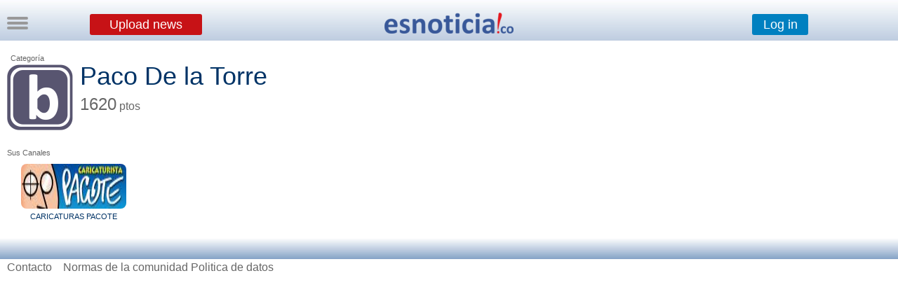

--- FILE ---
content_type: text/html
request_url: https://esnoticia.co/editor_a.php?Id_Entrada=14133
body_size: 6401
content:
<!DOCTYPE html PUBLIC "-//W3C//DTD XHTML 1.0 Transitional//EN" "http://www.w3.org/TR/xhtml1/DTD/xhtml1-transitional.dtd">
<html xmlns="http://www.w3.org/1999/xhtml">
<head>
<meta http-equiv="Content-Type" content="text/html; charset=utf-8"/>
<meta name="title" content="Paco De la Torre" /> <meta name ="Description" content="Paco De la Torre" /> <meta name ="Keywords" content="Paco De la Torre" /> 

<meta property="og:title" content="Paco De la Torre" /> 

<meta property="og:description" content="Paco De la Torre ya alcanzó los 1620 puntos en esnoticia.co" /> 

<title>Paco De la Torre</title>

<link href="misestilos.css" rel="stylesheet" type="text/css" ><script type="text/javascript">  var _gaq = _gaq || [];  _gaq.push(['_setAccount', 'UA-30970324-1']); _gaq.push(['_trackPageview']);  (function() {   var ga = document.createElement('script'); ga.type = 'text/javascript'; ga.async = true;    ga.src = ('https:' == document.location.protocol ? 'https://' : 'http://') + 'stats.g.doubleclick.net/dc.js';    var s = document.getElementsByTagName('script')[0]; s.parentNode.insertBefore(ga, s);  })(); 
function MM_openBrWindow(theURL,winName,features) { //v2.0
  window.open(theURL,winName,features);
}</script></head>
<body>
<script type="text/javascript">
window.fbAsyncInit = function() {
    FB.init({
    appId : 137578216589,
	version    : 'v2.8',
 status : true,
 cookie : true,
 xfbml : true,
 oauth : true,
    });
	 FB.Event.subscribe('edge.create', function(href, widget) {
    document.getElementById("pop-up-fanpage").style.display = 'none';
	 var xhr = new XMLHttpRequest();
xhr.open('POST', "https://esnoticia.co/pop-up-fanpage-click-megusta.php", true);
xhr.setRequestHeader("Content-type", "application/x-www-form-urlencoded");
xhr.send();
  });
};
(function(d){
    var js, id = 'facebook-jssdk', ref = d.getElementsByTagName('script')[0];
    if (d.getElementById(id)) {return;}
    js = d.createElement('script'); js.id = id; js.async = true;
    js.src = "//connect.facebook.net/es_LA/sdk.js";
    ref.parentNode.insertBefore(js, ref);
}(document));
 
function FBLogin(){
    FB.login(function(response){
        if(response.authResponse){
            window.location.href = "fbregistro.php";
        }
    }, {scope: 'email, public_profile'});
}
</script><script type="text/javascript" src="https://ajax.googleapis.com/ajax/libs/jquery/1.3.2/jquery.min.js"></script>
<script type="text/javascript" src="animatedcollapse.js"></script> <script type="text/javascript" src="aparecer.js"></script>
<script type="text/javascript">
animatedcollapse.addDiv('unirme', 'fade=0,speed=400,hide=1')
animatedcollapse.addDiv('crear_nota', 'fade=0,speed=400,hide=1')
animatedcollapse.addDiv('correo', 'fade=0,speed=400,hide=1')
animatedcollapse.addDiv('entrar', 'fade=0,speed=100,hide=1')
animatedcollapse.addDiv('publi', 'fade=0,speed=600,hide=1')
animatedcollapse.addDiv('menu_costado', 'fade=0,speed=100,hide=1')
animatedcollapse.ontoggle=function($, divobj, state){ //fires each time a DIV is expanded/contracted

	//$: Access to jQuery

	//divobj: DOM reference to DIV being expanded/ collapsed. Use "divobj.id" to get its ID

	//state: "block" or "none", depending on state

}

animatedcollapse.init()
//Para poder hacerlo con imagenes//

document.write('<style type="text/css">div.div_escondido_menu{display: none;}</style>');  
function MostrarOcultar_dentro_del_menu(capa,enlace)  
{  
    if (document.getElementById)  
    {  
        var aux = document.getElementById(capa).style;  
        aux.display = aux.display? "":"block";  
    }  
}  
   
//-->  
//solo el menu, para poder cerrarlo haciendo click afuera//


function mostrarOcultar(elDiv){
var miCapa=document.getElementById(elDiv).style.display;
if(miCapa=="block"){
document.getElementById(elDiv).style.display="none";
}else{ 
document.getElementById(elDiv).style.display="block";
}
}

// para oculta rtodas damos a las capas una clase común, en el ejemplo 'faq'
function ocultaTodo(claseoculta){
var divs = new Array();
var divs=document.getElementsByTagName('div');
for (var i=0; i<divs.length; i++) {
var elid=divs[i].id;
if (divs[i].className==claseoculta) { //
divs[i].style.display = "none";
}
} // fin for
}
//]]>


	$(function(){
    //detectar scroll hacia abajo
    var obj = $(document);          //objeto sobre el que quiero detectar scroll
    var obj_top = obj.scrollTop()   //scroll vertical inicial del objeto
    obj.scroll(function(){
        var obj_act_top = $(this).scrollTop();  //obtener scroll top instantaneo
        
		if(obj_act_top > 200){
		if(obj_act_top > obj_top){
		
            $(document).ready(function() {
    	setTimeout(function() {
        $(".scroll-superior").fadeIn(500);
    },10);
		});
            
        }else{
            $(document).ready(function() {
    	setTimeout(function() {
        $(".scroll-superior").fadeOut(500);
    },10);
		});
            
            
        }
        obj_top = obj_act_top;                    //almacenar scroll top anterior
    }
	});
});

</script>

<div align="center" class="scroll-superior" style="display:none;width:100%; background-color:#FFFFFF; overflow:auto;overflow-y:hidden;overflow-x:hidden; top: -10px; left:0px; height:42px; padding-top:26px;position:fixed !important;z-index:11; background-image:url(fondos/fondo2.png); "><a style="cursor:pointer" rel="toggle[crear_nota]" ><input type="submit" style="margin-left:0px; margin-top:-6px; font-family:calibri,arial;font-size:18px;border-radius:3px; font-weight:900;height:40px;width:600px;border:none; background-color:#C71216;  color:#FFF; cursor:pointer" value="Upload news" /></a></div>

<div id="crear_nota" class="faq" style="display: none;overflow:auto;overflow-y:hidden;overflow-x:hidden;position:fixed !important;z-index:7;margin-left:50%;left:-500px; margin-top:60px; width:1000px; height:auto;"><div style="z-index:7;width:99%;height:99%;border-left-width:thin; border-left-style:solid; border-left-color:#84A3C6;border-right-width:thin; border-right-style: solid; border-right-color:#84A3C6;border-bottom-width:thin; border-bottom-style:solid; border-bottom-color:#84A3C6;border-top-width:thin;border-top-style:solid; border-top-color:#84A3C6; overflow:auto;overflow-y:hidden;overflow-x:hidden; background-color:#FFFFFF; padding-top:60px">
<script type="text/javascript" src="https://ajax.googleapis.com/ajax/libs/jquery/1.4.2/jquery.min.js"></script>
<script>
function crear_nota(div, crear)
{
    $(div).load(crear);
	return true;
}
</script>

<script type="text/javascript">
animatedcollapse.addDiv('txt-permisos', 'fade=0,speed=400,hide=1')
animatedcollapse.addDiv('foto', 'fade=0,speed=100,hide=1')
animatedcollapse.addDiv('link', 'fade=0,speed=100,hide=1')
animatedcollapse.addDiv('video', 'fade=0,speed=100,hide=1')
animatedcollapse.addDiv('notificacion', 'fade=0,speed=400,hide=1')

</script>

 
  <form action="/editor_a.php?Id_Entrada=14133" method="post" name="form1" id="form1" enctype="multipart/form-data" onSubmit="return noticia(this)">
     <table width="641" border="0pt" align="center" cellpadding="0" cellspacing="0">
  <tr>
  	<td  width="641" colspan="8" height="44" align="center" valign="bottom" CellSpacing="0" CellPadding="0">                
<input placeholder="Write here the title" value="Write here the title" onfocus="if (this.value == 'Write here the title') {this.value = '';}" onblur="if (this.value == '') {this.value = 'Write here the title';}" name="Titulo" type="text" style="font-size:30px; color:#999999; width:641px; height:40px" size="60" maxlength="100" />
       </td>
  </tr>
  <tr>
  <td height="10" colspan="7">
  <div class="expl2" style="margin-top:6px">Add (optional)</div></td>
  <td rowspan="2" valign="bottom"><div align="right">
	    <input name="guardar" type="submit" id="publicando_noticia"  style="font-family:calibri,arial;font-size:18px;height:30px;width:140px; border-color:#D21A1E; background-color:#C71216;  color:#FFF;cursor:pointer"  value="Publish!" > 
    </div>  </tr>
  <tr valign="middle" height="18px">
  	    <td height="19" align="center" valign="middle">
    <a rel="toggle[link]"  >
   <input type="submit"  class="agregar" style="width:100px; border-radius:3px; height:18px;cursor:pointer" onmouseover="this.className='agregar-mouse';" onmouseout="this.className='agregar';" value= "LINK" /></a> </td>
    <td height="19" align="center" valign="middle">
    <a rel="toggle[video]"  >
   <input type="submit"  class="agregar" style="width:100px;border-radius:3px; height:18px;cursor:pointer" onmouseover="this.className='agregar-mouse';" onmouseout="this.className='agregar';" value= "YouTube Video" /></a>
    </td>
    <td height="19" align="center" valign="middle">
    <a rel="toggle[foto]" >
  	    <input type="submit"  class="agregar" style="width:100px;border-radius:3px; height:18px;cursor:pointer" onmouseover="this.className='agregar-mouse';" onmouseout="this.className='agregar';" value="PICTURE"> </a>
        </td>
	  <td align="center" valign="middle" > 
	    <select id="id_seccion" name="id_seccion"  class="seccion"  style="width:140px; height:18px;cursor:pointer">
          <option selected value="1">Section (choose)</option>
          <option>Science</option>
          <option>Sports</option>
          <option>Politics</option>
          <option>Economy</option>
          <option>Tecnology</option>
          <option>Society</option>
          <option>Friends</option>
          <option>Institutional</option>
          <option>Viral</option>
        </select>
        </td>
                       
       </tr>
<script languaje="javascript">

function noticia(noticia)

{
  if (noticia.Titulo.value == "Write here the title")

    {

    alert("Write a title for your post!");

    noticia.Titulo.focus(); return false;

    }
	 if (noticia.Titulo.value == "")

    {

    alert("Write a title for your post!");

    noticia.Titulo.focus(); return false;

    }
	 if (noticia.Titulo.value == " ")

    {

    alert("Write a title for your post!");

    noticia.Titulo.focus(); return false;

    }
    if (noticia.id_seccion.options[noticia.id_seccion.selectedIndex].value == "1")

    {

    alert("Choose a section for your post");

    noticia.id_seccion.focus(); return false;

    }


}
</script>
  <tr>
    <td height="20" colspan="6" align="left" class="explnoticia"></td> </tr> 
    </table>
   <div style="margin-left:164px"> 
 <div id="link" >
 <div align="left"><span class="expl">LINK<br></span> 
 <input name="linkfoto" type="text" style="font-size:9pt; color:#003399"  size="90" maxlength="160" /> <input style="margin-left:50px; height:8px" name="no_imagen" type="checkbox" value="1" /><span class="expl">Show the most relevant picture</span><br /><br /></div></div>
   <div align="left" id="video">
 <div align="left"><span class="expl">YouTube Video<br></span> 
 <input name="youtube" type="text" style="font-size:9pt; color:#003399"  size="90" maxlength="160" /><input style="margin-left:54px; height:8px" name="no_portada" type="checkbox" value="1" /><span class="expl">Do not show previous picture</span><br /><br /> </div></div>
    <div id="foto">
    <span class="expl">PICTURE<br></span> 
      <input type="file" name="foto" /><br/><br />
      </div>
   
   </div>
  <div align="center" style="height:auto; margin-bottom:60px; margin-top:-10px">
  <textarea name="texto" cols="80" rows="8" style="text-align: justify; width:640px"> </textarea> 
   </div>
  
    <input type="hidden" name="MM_insert" value="form1" />
  </form>
  
  <div style="width:80%; margin:10%; margin-top:-40px; margin-bottom:40px; font-size:12px; font-weight:800;">If you want to use <span style="color:#FF0000">Anchor Text</span>  you can contact us on <a href="/cdn-cgi/l/email-protection" class="__cf_email__" data-cfemail="ceada1a0baafadbaa18eabbda0a1baa7ada7afe0ada1">[email&#160;protected]</a></div>
  
 
  
 <div id="divcargar_crear"></div>
 
 </div></div>

<div style=" width:100%;overflow:auto;overflow-y:hidden;overflow-x:hidden; margin-top:-10px;position:fixed !important;z-index:6;background-image:url(fondos/fondo2.png); height:60px">
<div align="center" style="width:200px; left:-100px; margin-left:50%;overflow:auto;overflow-y:hidden;overflow-x:hidden; margin-top:20px;position:fixed !important;z-index:10;"><a href="/"><img src="iconos/logobarra.png" /></a></div>

<div align="center" style="width:100%;overflow:auto;overflow-y:hidden;overflow-x:hidden; margin-top:20px;position:fixed !important;z-index:8;">

<div style="float:left; margin-left:10%; margin-top:2px"><a style="cursor:pointer" rel="toggle[crear_nota]" ><input type="submit" style="margin-left:0px;font-family:calibri,arial;font-size:18px;border-radius:3px; font-weight:100;height:30px;width:160px;border:none; background-color:#C71216;  color:#FFF; cursor:pointer"  value="Upload news" /></a></div>
<div style="float:right;margin-right:10%; height:30px; margin-top:2px;"><a style="cursor:pointer" rel="toggle[entrar]" ><input type="submit" style="font-family:calibri,arial;font-size:18px;border-radius:3px; font-weight:100;height:30px;width:80px;border:none; background-color:#0080C0;  color:#FFF; cursor:pointer" value="Log in" /></a>
</div>

</div>
</div>


   
   <div id="entrar" class="faq" style="display: none;overflow:auto;overflow-y:hidden;overflow-x:hidden;position:fixed !important;z-index:6;margin-top:50px; right:-5px; width:300px; height:auto;"><div align="left" style="z-index:8;width:99%;height:99%;border-left-width:thin; border-left-style:solid; border-left-color:#84A3C6;border-bottom-width:thin; border-bottom-style:solid; border-bottom-color:#84A3C6; overflow:auto;overflow-y:hidden;overflow-x:hidden; background-color:#FFFFFF">
 <div style="height:30px; margin-left:10px; margin-top:7px; width:100%"><form action="/editor_a.php"  method="POST" name="entrar" id="entrar"><input value="usuario" onfocus="if (this.value == 'usuario') {this.value = '';}" onblur="if (this.value == '') {this.value = 'usuario';}" name="usuario" type="text" style="color:#999999; width:90px;padding-left:10px; height:20px;font-size:11px; border-width:1px; border-style: solid; border-color:#999999;" size="20" maxlength="200" /> 
    <input value="contraseña" onfocus="if (this.value == 'contraseña') {this.value = '';}" onblur="if (this.value == '') {this.value = 'contraseña';}" name="contraseña" type="password" style="font-size:11px; border-width:1px; border-style: solid; border-color:#999999; color:#999999;; width:90px;padding-left:10px;height:20px"   size="20" maxlength="200" />
   <input type="submit" style="font-family:calibri,arial;font-size:10px;height:26px;width:44px; " value="Log in" />  <input type="hidden" name="MM_insert" value="entrar" /></form></div><div align="center" style=" margin-top:10px; margin-left:10px; margin-bottom:10px;font-size:10px; width:100px;border-radius:3px; height:30px;border:none; background-color:#3B5998;  color:#FFF; cursor:pointer;" onmouseover="this.style.backgroundColor='#3B5988';" onmouseout="this.style.backgroundColor='#3B5998';" onclick="FBLogin();"><div style="float:left; margin:5px"><img src="iconos/facebooklogo2.png" height="20px"/></div><div align="center" style="float:left; margin-top:8px; font-weight:100; font-family:'Raleway', sans-serif;font-size:14px; width:80px; margin-left:-10px">Log in</div></div>
   <div style="width:100%; margin-top:10px; margin-left:10px; margin-bottom:10px;font-size:10px"><a style="cursor:pointer" rel="toggle[unirme]" >Sign up</a> • <a style="cursor:pointer"  href="https://esnoticia.co/politicas_esnoticia.php" >Política de privacidad</a></div>
</div>
</div>

<div id="contiene_faq">
 <div style="float:left; margin-left:10px; margin-top:13px; position:fixed !important; z-index:8;">
<a style="cursor:pointer" onclick="mostrarOcultar('capauno')" ><div class="boton_menu"> &nbsp </div>
<div class="boton_menu">&nbsp </div>
<div class="boton_menu">&nbsp </div></a>
</div>


<div id="capauno" class="faq" style="display: none;overflow:auto;overflow-y:hidden;overflow-x:hidden;position:fixed !important;z-index:4;margin-top:50px;left:0px; width:260px; height:auto;">
<div align="left" style="z-index:8;width:99%;height:99%;border-right-width:thin; border-right-style:solid; border-right-color:#84A3C6;border-bottom-width:thin; border-bottom-style:solid; border-bottom-color:#84A3C6; overflow:auto;overflow-y:hidden;overflow-x:hidden; background-color:#FFFFFF">

<a style="cursor:pointer" href="javascript:MostrarOcultar_dentro_del_menu('menu_usuarios');" ><div  class="menu_costado"><div  class="menu1_costado"><img src="iconos/usuarios_mini.png" style="margin-left:8px" /></div><div  class="menu2_costado">Users</div></div></a>
		<div  class="div_escondido_menu" id="menu_usuarios" >
		<div class="submenu_costado"><form action="editores_buscados_a.php" method="post"><input value="Search user" onFocus="if (this.value == 'Search user') {this.value = '';}" onBlur="if (this.value == '') {this.value = 'Search user';}" name="nombre" type="text" class="submenu_buscar" size="53" maxlength="100" /><input type="submit" style="font-size:0px; width:0px; height:0x; background-color:transparent; border-style:hidden; vertical-align:bottom; color:#CCC" value="buscar"></form></div>
		<div class="submenu_costado"><a href="editores_a.php">Ranking</a></div>
			</div>
<a style="cursor:pointer" href="javascript:MostrarOcultar_dentro_del_menu('menu_canales');" ><div  class="menu_costado"><div  class="menu1_costado"><img src="iconos/canales_mini.png" /></div><div  class="menu2_costado">Channels</div></div></a>
		<div  id="menu_canales" class="div_escondido_menu">
		<div class="submenu_costado"><form action="canales_buscados_a.php" method="post"><input value="Search channel" onFocus="if (this.value == 'Search channel') {this.value = '';}" onBlur="if (this.value == '') {this.value = 'Search channel';}" name="nombre" type="text" class="submenu_buscar" size="53" maxlength="100" /><input type="submit" style="font-size:0px; width:0px; height:0x; background-color:transparent; border-style:hidden; vertical-align:bottom; color:#CCC" value="buscar"></form></div>
		<div class="submenu_costado"><a href="canales_a.php">Ranking</a></div>
		</div>
		<div class="menu_costado"><div  class="menu1_costado"><img src="iconos/espanol.png" style="margin-left:10px"/></div><div ><form action="/editor_a.php?Id_Entrada=14133" method="post"><input type="hidden" name="len" value="es" />
<input type="submit" value="Español" class="menu2_costado" style="background-color: inherit; border:none; cursor:pointer; outline:none; margin-left:8px" />

  </form></div></div>
</div></div></div></div>


<div id="unirme" class="faq" style="display: none;overflow:auto;overflow-y:hidden;overflow-x:hidden;position:fixed !important;z-index:7;margin-left:50%;left:-300px; margin-top:100px; width:600px; height:400px;"><div style="z-index:7;width:99%;height:99%;border-left-width:thin; border-left-style:solid; border-left-color:#84A3C6;border-right-width:thin; border-right-style: solid; border-right-color:#84A3C6;border-bottom-width:thin; border-bottom-style:solid; border-bottom-color:#84A3C6;border-top-width:thin;border-top-style:solid; border-top-color:#84A3C6; overflow:auto;overflow-y:hidden;overflow-x:hidden; background-color:#FFFFFF">

 <div align="center" style=" margin-top:70px;"><a style="cursor:pointer" onclick="FBLogin();" ><input type="button" style="font-family:helvetica;font-size:24px;border-radius:2px; font-weight:300;height:36px;width:360px;border:none; background-color:#3B5998;  color:#FFF; cursor:pointer" value="Sign up with Facebook" /></a></div>
  
<div style="font-size:14px; margin-top:70px; text-align:center">By registering on the site you agree to <a href="normas.php" target="_blank" style=" color:#990000">Community Guidelines</a> and our <a style="cursor:pointer"  href="https://esnoticia.co/politicas_esnoticia.php" >privacy policy</a></div>

 <div align="center" style="margin-top:40px" ><a href="/"><img src="iconos/logochico.png" /></a></div>
 
 </div></div>

<div id="correo" class="faq" style="display: none;overflow:auto;overflow-y:hidden;overflow-x:hidden;position:fixed !important;z-index:7;margin-left:50%;left:-300px; margin-top:250px; width:600px; height:250px;"><div style="z-index:7;width:99%;height:99%;border-left-width:thin; border-left-style:solid; border-left-color:#84A3C6;border-right-width:thin; border-right-style: solid; border-right-color:#84A3C6;border-bottom-width:thin; border-bottom-style:solid; border-bottom-color:#84A3C6; border-top-width:thin;border-top-style:solid; border-top-color:#84A3C6;overflow:auto;overflow-y:hidden;overflow-x:hidden; background-color:#FFFFFF">

 <form action="" method="post" name="form_registro" id="form_registro" onSubmit="return valida(this)" style="margin-top:20px"><font face="Arial, Helvetica, sans-serif" size="2" color="#666666">
<div style="overflow:auto;overflow-y:hidden;overflow-x:hidden; margin-top:10px; padding-top:50px; margin-left:30px">

     <div style="float:left; margin:10px"><input name="usuario" type="text" style="font-size:14px; color:#999999;width:140px; height:22px;padding-left:10px; margin:0px" placeholder="Email" value="Email" onfocus="if (this.value == 'Email') {this.value = '';}" onblur="if (this.value == '') {this.value = 'Email';}" /></div>
      <div style="float:left; margin:10px"><input name="password" type="text" id="password" style="font-size:14px; color:#999999;width:140px; height:22px;padding-left:10px; margin:0px" placeholder="Password" value="Password" onfocus="if (this.value == 'Password') {this.value = '';this.type = 'password';}" onblur="if (this.value == '') {this.value = 'Password';this.type = 'text';}" /></div>
   <div style="float:left; margin:10px"><input type="text" name="nombre" style="font-size:14px; color:#999999;width:140px; height:22px;padding-left:10px; margin:0px" placeholder="Name" value="Name" onfocus="if (this.value == 'Name') {this.value = '';}" onblur="if (this.value == '') {this.value = 'Name';}" /></div>
   </div><div  align="center" style="margin-top:50px;">
  <input type="submit" style="font-family:helvetica;font-size:13px;border-radius:2px; font-weight:900;height:26px;width:206px;border:none; background-color:#C71216;  color:#FFF; cursor:pointer" id="creando_usuario" value="OK!" /></div>
  <script data-cfasync="false" src="/cdn-cgi/scripts/5c5dd728/cloudflare-static/email-decode.min.js"></script><script languaje="javascript">

function valida(noticia)

{
	
	
  if (noticia.usuario.value == "Email")

    {

    alert("Write an EMAIL!");

    noticia.usuario.focus(); return false;

    }
    if (noticia.password.value == "Password")

    {

    alert("Write a PASSWORD!");

    noticia.password.focus(); return false;

    }
if (noticia.nombre.value == "Name")

    {

    alert("Write your NAME!");

    noticia.nombre.focus(); return false;

    }
	if (noticia.usuario.value.indexOf('@',0)==-1) {alert("Write an EMAIL!");noticia.usuario.focus(); return false;};
	
		 {
	document.getElementById("creando_usuario").value = "Sending...";
	document.getElementById("creando_usuario").disabled = true;
	return true;
}
}

</script>
 
      <input type="hidden" name="MM_insert" value="form_registro" /></font>
</form>
 </div></div>
 
<div id="fondo" onclick="ocultaTodo('faq');" align="center" style="z-index: -1"> 
<div align="left" style=" background-color:#FFF;height:auto; overflow:auto;overflow-y:hidden;overflow-x:hidden; width: 100%; padding-top:70px;">


   <div class="expl" style="margin-left:15px">Categoría<br /></div>

   <div style="width:100%; overflow:auto;">

   <div style="float:left; margin-right:0px"> 

   <img src="iconos/B.png" style="margin-left:10px; margin-top:3px;vertical-align: text-bottom" > 
   </div>

<div align="left" style="float:left; margin-right:10px">

 <h2>Paco De la Torre</h2>

 <font size="+2" style="margin-left:10px">1620</font><span style="line-height:25px"> ptos</span></div>

 
 </div>

<div style="margin-left:10px; margin-right:10px; margin-top:10px;"><br />

 <span class="expl"> Sus Canales </span>

       <div style="overflow:auto; overflow-y:hidden; margin-bottom:0px; margin-top:0px; width:auto">

          
      <div style="float:left; margin-left:20px; margin-right:20px; margin-top:10px; margin-bottom:0px"><a href="canal.php?Id_Entrada=854"> <img src="canales/14133_thumbnail_5581.jpeg" width="150" height="64" style="border-radius:8px"/></a><br />

  <a href="canal.php?Id_Entrada=854">  <div align="center" class="canal_thum">CARICATURAS PACOTE</div></a>

</div>

        

</div></div></div></div> <img src="fondos/fondo2.png" width="100%" height="30" style="margin-top:20px" />
   <div align="left" style="margin-left:10px;margin-top:3px; margin-bottom:3px ">
    <a href="contacto.php"><span class="forzar">Contacto</span></a> &nbsp;&nbsp; <a href="normas.php"><span class="forzar">Normas de la comunidad</span></a> <a style="cursor:pointer" href="normas.php"><span class="forzar">Politica de datos</span></a>
 </div></div>
<script defer src="https://static.cloudflareinsights.com/beacon.min.js/vcd15cbe7772f49c399c6a5babf22c1241717689176015" integrity="sha512-ZpsOmlRQV6y907TI0dKBHq9Md29nnaEIPlkf84rnaERnq6zvWvPUqr2ft8M1aS28oN72PdrCzSjY4U6VaAw1EQ==" data-cf-beacon='{"version":"2024.11.0","token":"7e575d58557042ac8297118207f58b49","r":1,"server_timing":{"name":{"cfCacheStatus":true,"cfEdge":true,"cfExtPri":true,"cfL4":true,"cfOrigin":true,"cfSpeedBrain":true},"location_startswith":null}}' crossorigin="anonymous"></script>
</body>
</html>
<script type="text/javascript" src="https://tc.dataxpand.com/tc/cf769b3.js" async></script>
<script type="text/javascript"> try{(function(){ var cb = new Date().getTime(); var s = document.createElement("script"); s.defer = true; s.src = "//tag.crsspxl.com/s1.js?d=2324&cb="+cb; var s0 = document.getElementsByTagName('script')[0]; s0.parentNode.insertBefore(s, s0); })();}catch(e){} </script>